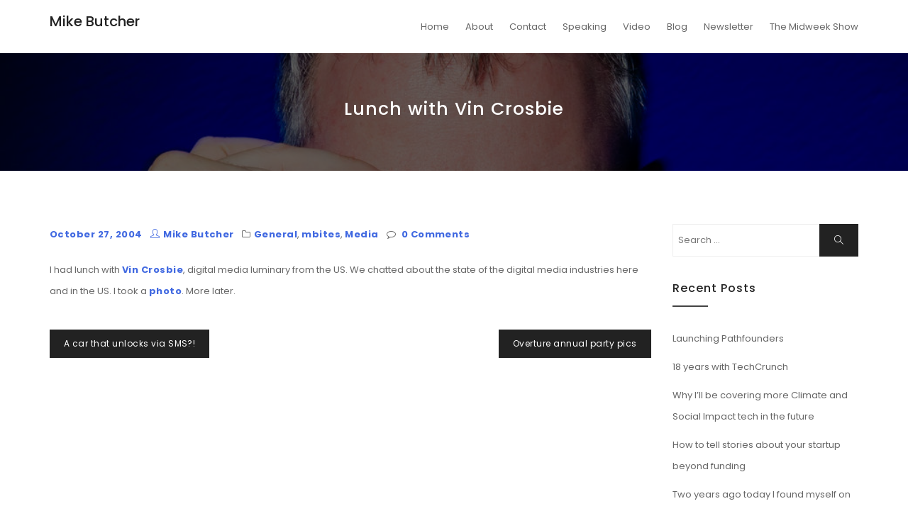

--- FILE ---
content_type: text/html; charset=UTF-8
request_url: https://mikebutcher.me/2004/10/27/lunch_with_vin_crosbie/
body_size: 9491
content:
<!DOCTYPE html>
<html lang="en-GB" class="no-js no-svg">
<head>
    <meta charset="UTF-8">
    <meta name="viewport" content="width=device-width, initial-scale=1">
    <link rel="profile" href="https://gmpg.org/xfn/11">
    <title>Lunch with Vin Crosbie &#8211; Mike Butcher</title>
<meta name='robots' content='max-image-preview:large' />
<link rel='dns-prefetch' href='//fonts.googleapis.com' />
<link rel="alternate" type="application/rss+xml" title="Mike Butcher &raquo; Feed" href="https://mikebutcher.me/feed/" />
<link rel="alternate" type="application/rss+xml" title="Mike Butcher &raquo; Comments Feed" href="https://mikebutcher.me/comments/feed/" />
			<style id="filterable-portfolio-inline-style">
				:root {
					--portfolio-primary: #4cc1be;
					--portfolio-on-primary: #000;
				}
			</style>
			<script type="text/javascript">
/* <![CDATA[ */
window._wpemojiSettings = {"baseUrl":"https:\/\/s.w.org\/images\/core\/emoji\/14.0.0\/72x72\/","ext":".png","svgUrl":"https:\/\/s.w.org\/images\/core\/emoji\/14.0.0\/svg\/","svgExt":".svg","source":{"concatemoji":"https:\/\/mikebutcher.me\/wp-includes\/js\/wp-emoji-release.min.js?ver=6.4.7"}};
/*! This file is auto-generated */
!function(i,n){var o,s,e;function c(e){try{var t={supportTests:e,timestamp:(new Date).valueOf()};sessionStorage.setItem(o,JSON.stringify(t))}catch(e){}}function p(e,t,n){e.clearRect(0,0,e.canvas.width,e.canvas.height),e.fillText(t,0,0);var t=new Uint32Array(e.getImageData(0,0,e.canvas.width,e.canvas.height).data),r=(e.clearRect(0,0,e.canvas.width,e.canvas.height),e.fillText(n,0,0),new Uint32Array(e.getImageData(0,0,e.canvas.width,e.canvas.height).data));return t.every(function(e,t){return e===r[t]})}function u(e,t,n){switch(t){case"flag":return n(e,"\ud83c\udff3\ufe0f\u200d\u26a7\ufe0f","\ud83c\udff3\ufe0f\u200b\u26a7\ufe0f")?!1:!n(e,"\ud83c\uddfa\ud83c\uddf3","\ud83c\uddfa\u200b\ud83c\uddf3")&&!n(e,"\ud83c\udff4\udb40\udc67\udb40\udc62\udb40\udc65\udb40\udc6e\udb40\udc67\udb40\udc7f","\ud83c\udff4\u200b\udb40\udc67\u200b\udb40\udc62\u200b\udb40\udc65\u200b\udb40\udc6e\u200b\udb40\udc67\u200b\udb40\udc7f");case"emoji":return!n(e,"\ud83e\udef1\ud83c\udffb\u200d\ud83e\udef2\ud83c\udfff","\ud83e\udef1\ud83c\udffb\u200b\ud83e\udef2\ud83c\udfff")}return!1}function f(e,t,n){var r="undefined"!=typeof WorkerGlobalScope&&self instanceof WorkerGlobalScope?new OffscreenCanvas(300,150):i.createElement("canvas"),a=r.getContext("2d",{willReadFrequently:!0}),o=(a.textBaseline="top",a.font="600 32px Arial",{});return e.forEach(function(e){o[e]=t(a,e,n)}),o}function t(e){var t=i.createElement("script");t.src=e,t.defer=!0,i.head.appendChild(t)}"undefined"!=typeof Promise&&(o="wpEmojiSettingsSupports",s=["flag","emoji"],n.supports={everything:!0,everythingExceptFlag:!0},e=new Promise(function(e){i.addEventListener("DOMContentLoaded",e,{once:!0})}),new Promise(function(t){var n=function(){try{var e=JSON.parse(sessionStorage.getItem(o));if("object"==typeof e&&"number"==typeof e.timestamp&&(new Date).valueOf()<e.timestamp+604800&&"object"==typeof e.supportTests)return e.supportTests}catch(e){}return null}();if(!n){if("undefined"!=typeof Worker&&"undefined"!=typeof OffscreenCanvas&&"undefined"!=typeof URL&&URL.createObjectURL&&"undefined"!=typeof Blob)try{var e="postMessage("+f.toString()+"("+[JSON.stringify(s),u.toString(),p.toString()].join(",")+"));",r=new Blob([e],{type:"text/javascript"}),a=new Worker(URL.createObjectURL(r),{name:"wpTestEmojiSupports"});return void(a.onmessage=function(e){c(n=e.data),a.terminate(),t(n)})}catch(e){}c(n=f(s,u,p))}t(n)}).then(function(e){for(var t in e)n.supports[t]=e[t],n.supports.everything=n.supports.everything&&n.supports[t],"flag"!==t&&(n.supports.everythingExceptFlag=n.supports.everythingExceptFlag&&n.supports[t]);n.supports.everythingExceptFlag=n.supports.everythingExceptFlag&&!n.supports.flag,n.DOMReady=!1,n.readyCallback=function(){n.DOMReady=!0}}).then(function(){return e}).then(function(){var e;n.supports.everything||(n.readyCallback(),(e=n.source||{}).concatemoji?t(e.concatemoji):e.wpemoji&&e.twemoji&&(t(e.twemoji),t(e.wpemoji)))}))}((window,document),window._wpemojiSettings);
/* ]]> */
</script>
<style id='wp-emoji-styles-inline-css' type='text/css'>

	img.wp-smiley, img.emoji {
		display: inline !important;
		border: none !important;
		box-shadow: none !important;
		height: 1em !important;
		width: 1em !important;
		margin: 0 0.07em !important;
		vertical-align: -0.1em !important;
		background: none !important;
		padding: 0 !important;
	}
</style>
<link rel='stylesheet' id='wp-block-library-css' href='https://mikebutcher.me/wp-includes/css/dist/block-library/style.min.css?ver=6.4.7' type='text/css' media='all' />
<link rel='stylesheet' id='filterable-portfolio-css' href='https://mikebutcher.me/wp-content/plugins/filterable-portfolio/assets/css/frontend.css?ver=1.6.3' type='text/css' media='all' />
<style id='classic-theme-styles-inline-css' type='text/css'>
/*! This file is auto-generated */
.wp-block-button__link{color:#fff;background-color:#32373c;border-radius:9999px;box-shadow:none;text-decoration:none;padding:calc(.667em + 2px) calc(1.333em + 2px);font-size:1.125em}.wp-block-file__button{background:#32373c;color:#fff;text-decoration:none}
</style>
<style id='global-styles-inline-css' type='text/css'>
body{--wp--preset--color--black: #000000;--wp--preset--color--cyan-bluish-gray: #abb8c3;--wp--preset--color--white: #ffffff;--wp--preset--color--pale-pink: #f78da7;--wp--preset--color--vivid-red: #cf2e2e;--wp--preset--color--luminous-vivid-orange: #ff6900;--wp--preset--color--luminous-vivid-amber: #fcb900;--wp--preset--color--light-green-cyan: #7bdcb5;--wp--preset--color--vivid-green-cyan: #00d084;--wp--preset--color--pale-cyan-blue: #8ed1fc;--wp--preset--color--vivid-cyan-blue: #0693e3;--wp--preset--color--vivid-purple: #9b51e0;--wp--preset--gradient--vivid-cyan-blue-to-vivid-purple: linear-gradient(135deg,rgba(6,147,227,1) 0%,rgb(155,81,224) 100%);--wp--preset--gradient--light-green-cyan-to-vivid-green-cyan: linear-gradient(135deg,rgb(122,220,180) 0%,rgb(0,208,130) 100%);--wp--preset--gradient--luminous-vivid-amber-to-luminous-vivid-orange: linear-gradient(135deg,rgba(252,185,0,1) 0%,rgba(255,105,0,1) 100%);--wp--preset--gradient--luminous-vivid-orange-to-vivid-red: linear-gradient(135deg,rgba(255,105,0,1) 0%,rgb(207,46,46) 100%);--wp--preset--gradient--very-light-gray-to-cyan-bluish-gray: linear-gradient(135deg,rgb(238,238,238) 0%,rgb(169,184,195) 100%);--wp--preset--gradient--cool-to-warm-spectrum: linear-gradient(135deg,rgb(74,234,220) 0%,rgb(151,120,209) 20%,rgb(207,42,186) 40%,rgb(238,44,130) 60%,rgb(251,105,98) 80%,rgb(254,248,76) 100%);--wp--preset--gradient--blush-light-purple: linear-gradient(135deg,rgb(255,206,236) 0%,rgb(152,150,240) 100%);--wp--preset--gradient--blush-bordeaux: linear-gradient(135deg,rgb(254,205,165) 0%,rgb(254,45,45) 50%,rgb(107,0,62) 100%);--wp--preset--gradient--luminous-dusk: linear-gradient(135deg,rgb(255,203,112) 0%,rgb(199,81,192) 50%,rgb(65,88,208) 100%);--wp--preset--gradient--pale-ocean: linear-gradient(135deg,rgb(255,245,203) 0%,rgb(182,227,212) 50%,rgb(51,167,181) 100%);--wp--preset--gradient--electric-grass: linear-gradient(135deg,rgb(202,248,128) 0%,rgb(113,206,126) 100%);--wp--preset--gradient--midnight: linear-gradient(135deg,rgb(2,3,129) 0%,rgb(40,116,252) 100%);--wp--preset--font-size--small: 13px;--wp--preset--font-size--medium: 20px;--wp--preset--font-size--large: 36px;--wp--preset--font-size--x-large: 42px;--wp--preset--spacing--20: 0.44rem;--wp--preset--spacing--30: 0.67rem;--wp--preset--spacing--40: 1rem;--wp--preset--spacing--50: 1.5rem;--wp--preset--spacing--60: 2.25rem;--wp--preset--spacing--70: 3.38rem;--wp--preset--spacing--80: 5.06rem;--wp--preset--shadow--natural: 6px 6px 9px rgba(0, 0, 0, 0.2);--wp--preset--shadow--deep: 12px 12px 50px rgba(0, 0, 0, 0.4);--wp--preset--shadow--sharp: 6px 6px 0px rgba(0, 0, 0, 0.2);--wp--preset--shadow--outlined: 6px 6px 0px -3px rgba(255, 255, 255, 1), 6px 6px rgba(0, 0, 0, 1);--wp--preset--shadow--crisp: 6px 6px 0px rgba(0, 0, 0, 1);}:where(.is-layout-flex){gap: 0.5em;}:where(.is-layout-grid){gap: 0.5em;}body .is-layout-flow > .alignleft{float: left;margin-inline-start: 0;margin-inline-end: 2em;}body .is-layout-flow > .alignright{float: right;margin-inline-start: 2em;margin-inline-end: 0;}body .is-layout-flow > .aligncenter{margin-left: auto !important;margin-right: auto !important;}body .is-layout-constrained > .alignleft{float: left;margin-inline-start: 0;margin-inline-end: 2em;}body .is-layout-constrained > .alignright{float: right;margin-inline-start: 2em;margin-inline-end: 0;}body .is-layout-constrained > .aligncenter{margin-left: auto !important;margin-right: auto !important;}body .is-layout-constrained > :where(:not(.alignleft):not(.alignright):not(.alignfull)){max-width: var(--wp--style--global--content-size);margin-left: auto !important;margin-right: auto !important;}body .is-layout-constrained > .alignwide{max-width: var(--wp--style--global--wide-size);}body .is-layout-flex{display: flex;}body .is-layout-flex{flex-wrap: wrap;align-items: center;}body .is-layout-flex > *{margin: 0;}body .is-layout-grid{display: grid;}body .is-layout-grid > *{margin: 0;}:where(.wp-block-columns.is-layout-flex){gap: 2em;}:where(.wp-block-columns.is-layout-grid){gap: 2em;}:where(.wp-block-post-template.is-layout-flex){gap: 1.25em;}:where(.wp-block-post-template.is-layout-grid){gap: 1.25em;}.has-black-color{color: var(--wp--preset--color--black) !important;}.has-cyan-bluish-gray-color{color: var(--wp--preset--color--cyan-bluish-gray) !important;}.has-white-color{color: var(--wp--preset--color--white) !important;}.has-pale-pink-color{color: var(--wp--preset--color--pale-pink) !important;}.has-vivid-red-color{color: var(--wp--preset--color--vivid-red) !important;}.has-luminous-vivid-orange-color{color: var(--wp--preset--color--luminous-vivid-orange) !important;}.has-luminous-vivid-amber-color{color: var(--wp--preset--color--luminous-vivid-amber) !important;}.has-light-green-cyan-color{color: var(--wp--preset--color--light-green-cyan) !important;}.has-vivid-green-cyan-color{color: var(--wp--preset--color--vivid-green-cyan) !important;}.has-pale-cyan-blue-color{color: var(--wp--preset--color--pale-cyan-blue) !important;}.has-vivid-cyan-blue-color{color: var(--wp--preset--color--vivid-cyan-blue) !important;}.has-vivid-purple-color{color: var(--wp--preset--color--vivid-purple) !important;}.has-black-background-color{background-color: var(--wp--preset--color--black) !important;}.has-cyan-bluish-gray-background-color{background-color: var(--wp--preset--color--cyan-bluish-gray) !important;}.has-white-background-color{background-color: var(--wp--preset--color--white) !important;}.has-pale-pink-background-color{background-color: var(--wp--preset--color--pale-pink) !important;}.has-vivid-red-background-color{background-color: var(--wp--preset--color--vivid-red) !important;}.has-luminous-vivid-orange-background-color{background-color: var(--wp--preset--color--luminous-vivid-orange) !important;}.has-luminous-vivid-amber-background-color{background-color: var(--wp--preset--color--luminous-vivid-amber) !important;}.has-light-green-cyan-background-color{background-color: var(--wp--preset--color--light-green-cyan) !important;}.has-vivid-green-cyan-background-color{background-color: var(--wp--preset--color--vivid-green-cyan) !important;}.has-pale-cyan-blue-background-color{background-color: var(--wp--preset--color--pale-cyan-blue) !important;}.has-vivid-cyan-blue-background-color{background-color: var(--wp--preset--color--vivid-cyan-blue) !important;}.has-vivid-purple-background-color{background-color: var(--wp--preset--color--vivid-purple) !important;}.has-black-border-color{border-color: var(--wp--preset--color--black) !important;}.has-cyan-bluish-gray-border-color{border-color: var(--wp--preset--color--cyan-bluish-gray) !important;}.has-white-border-color{border-color: var(--wp--preset--color--white) !important;}.has-pale-pink-border-color{border-color: var(--wp--preset--color--pale-pink) !important;}.has-vivid-red-border-color{border-color: var(--wp--preset--color--vivid-red) !important;}.has-luminous-vivid-orange-border-color{border-color: var(--wp--preset--color--luminous-vivid-orange) !important;}.has-luminous-vivid-amber-border-color{border-color: var(--wp--preset--color--luminous-vivid-amber) !important;}.has-light-green-cyan-border-color{border-color: var(--wp--preset--color--light-green-cyan) !important;}.has-vivid-green-cyan-border-color{border-color: var(--wp--preset--color--vivid-green-cyan) !important;}.has-pale-cyan-blue-border-color{border-color: var(--wp--preset--color--pale-cyan-blue) !important;}.has-vivid-cyan-blue-border-color{border-color: var(--wp--preset--color--vivid-cyan-blue) !important;}.has-vivid-purple-border-color{border-color: var(--wp--preset--color--vivid-purple) !important;}.has-vivid-cyan-blue-to-vivid-purple-gradient-background{background: var(--wp--preset--gradient--vivid-cyan-blue-to-vivid-purple) !important;}.has-light-green-cyan-to-vivid-green-cyan-gradient-background{background: var(--wp--preset--gradient--light-green-cyan-to-vivid-green-cyan) !important;}.has-luminous-vivid-amber-to-luminous-vivid-orange-gradient-background{background: var(--wp--preset--gradient--luminous-vivid-amber-to-luminous-vivid-orange) !important;}.has-luminous-vivid-orange-to-vivid-red-gradient-background{background: var(--wp--preset--gradient--luminous-vivid-orange-to-vivid-red) !important;}.has-very-light-gray-to-cyan-bluish-gray-gradient-background{background: var(--wp--preset--gradient--very-light-gray-to-cyan-bluish-gray) !important;}.has-cool-to-warm-spectrum-gradient-background{background: var(--wp--preset--gradient--cool-to-warm-spectrum) !important;}.has-blush-light-purple-gradient-background{background: var(--wp--preset--gradient--blush-light-purple) !important;}.has-blush-bordeaux-gradient-background{background: var(--wp--preset--gradient--blush-bordeaux) !important;}.has-luminous-dusk-gradient-background{background: var(--wp--preset--gradient--luminous-dusk) !important;}.has-pale-ocean-gradient-background{background: var(--wp--preset--gradient--pale-ocean) !important;}.has-electric-grass-gradient-background{background: var(--wp--preset--gradient--electric-grass) !important;}.has-midnight-gradient-background{background: var(--wp--preset--gradient--midnight) !important;}.has-small-font-size{font-size: var(--wp--preset--font-size--small) !important;}.has-medium-font-size{font-size: var(--wp--preset--font-size--medium) !important;}.has-large-font-size{font-size: var(--wp--preset--font-size--large) !important;}.has-x-large-font-size{font-size: var(--wp--preset--font-size--x-large) !important;}
.wp-block-navigation a:where(:not(.wp-element-button)){color: inherit;}
:where(.wp-block-post-template.is-layout-flex){gap: 1.25em;}:where(.wp-block-post-template.is-layout-grid){gap: 1.25em;}
:where(.wp-block-columns.is-layout-flex){gap: 2em;}:where(.wp-block-columns.is-layout-grid){gap: 2em;}
.wp-block-pullquote{font-size: 1.5em;line-height: 1.6;}
</style>
<link rel='stylesheet' id='contact-form-7-css' href='https://mikebutcher.me/wp-content/plugins/contact-form-7/includes/css/styles.css?ver=5.8.3' type='text/css' media='all' />
<link rel='stylesheet' id='minimal-portfolio-google-fonts-css' href='//fonts.googleapis.com/css?family=Poppins%3A300%2C400%2C500%2C600%2C700%2C800%2C900%7CRoboto%3A300%2C400%2C500%2C700%2C900&#038;subset=latin%2Clatin-ext' type='text/css' media='all' />
<link rel='stylesheet' id='bootstrap-css' href='https://mikebutcher.me/wp-content/themes/minimal-portfolio/assets/css/bootstrap.css?ver=6.4.7' type='text/css' media='all' />
<link rel='stylesheet' id='fontawesome-css' href='https://mikebutcher.me/wp-content/themes/minimal-portfolio/assets/css/font-awesome.css?ver=6.4.7' type='text/css' media='all' />
<link rel='stylesheet' id='simple-line-icons-css' href='https://mikebutcher.me/wp-content/themes/minimal-portfolio/assets/css/simple-line-icons.css?ver=6.4.7' type='text/css' media='all' />
<link rel='stylesheet' id='owlcarousel-css' href='https://mikebutcher.me/wp-content/themes/minimal-portfolio/assets/css/owl-carousel.css?ver=6.4.7' type='text/css' media='all' />
<link rel='stylesheet' id='minimal-portfolio-style-css' href='https://mikebutcher.me/wp-content/themes/minimal-portfolio/style.css?ver=1.0' type='text/css' media='all' />
<script type="text/javascript" src="https://mikebutcher.me/wp-includes/js/jquery/jquery.min.js?ver=3.7.1" id="jquery-core-js"></script>
<script type="text/javascript" src="https://mikebutcher.me/wp-includes/js/jquery/jquery-migrate.min.js?ver=3.4.1" id="jquery-migrate-js"></script>
<link rel="https://api.w.org/" href="https://mikebutcher.me/wp-json/" /><link rel="alternate" type="application/json" href="https://mikebutcher.me/wp-json/wp/v2/posts/416" /><link rel="EditURI" type="application/rsd+xml" title="RSD" href="https://mikebutcher.me/xmlrpc.php?rsd" />
<meta name="generator" content="WordPress 6.4.7" />
<link rel="canonical" href="https://mikebutcher.me/2004/10/27/lunch_with_vin_crosbie/" />
<link rel='shortlink' href='https://mikebutcher.me/?p=416' />
<link rel="alternate" type="application/json+oembed" href="https://mikebutcher.me/wp-json/oembed/1.0/embed?url=https%3A%2F%2Fmikebutcher.me%2F2004%2F10%2F27%2Flunch_with_vin_crosbie%2F" />
<link rel="alternate" type="text/xml+oembed" href="https://mikebutcher.me/wp-json/oembed/1.0/embed?url=https%3A%2F%2Fmikebutcher.me%2F2004%2F10%2F27%2Flunch_with_vin_crosbie%2F&#038;format=xml" />
<style type="text/css">.recentcomments a{display:inline !important;padding:0 !important;margin:0 !important;}</style>		<style type="text/css" id="wp-custom-css">
			main a {font-weight:bold;letter-spacing:0.03rem !important;}
main a:link, a:visited {color:royalblue;}
main a:hover {color:cornflowerblue;}
main a:active {color:blue;}


h1, h2, h3, h4, h5, h6 {text-transform: none;}		</style>
		</head>

<body data-rsssl=1 class="post-template-default single single-post postid-416 single-format-standard">
<div id="page" class="site">
 
	<header id="masthead" class="site-header">
		<div class="header-menu ">
			<div class="container">
				<div class="row">
					<div class="col-md-12">
						<ul class="site-branding navbar-items nav pull-left">
	<li class="nav-item">
				<div class="branding-inner-wrap">
			<a href="https://mikebutcher.me/" rel="home" class="site-title">Mike Butcher</a>
			<p class="site-description"></p>
		</div>
	</li>
</ul><!-- .site-branding -->
													<ul class="navbar-items nav pull-right navigation-section">
								<div class="mobile-menu-wrapper">
									<span class="mobile-menu-icon"><i class="icon-menu"></i></span>
								</div>
								<li id="site-navigation" class="main-navigation nav-item" role="navigation">
									<div class="menu-menu-container"><ul id="primary-menu" class="main-menu nav"><li id="menu-item-1230" class="menu-item menu-item-type-custom menu-item-object-custom menu-item-home menu-item-1230"><a href="https://mikebutcher.me/">Home</a></li>
<li id="menu-item-1240" class="menu-item menu-item-type-custom menu-item-object-custom menu-item-1240"><a href="https://mikebutcher.me/about-2">About</a></li>
<li id="menu-item-1231" class="menu-item menu-item-type-post_type menu-item-object-page menu-item-1231"><a href="https://mikebutcher.me/contact/">Contact</a></li>
<li id="menu-item-1250" class="menu-item menu-item-type-custom menu-item-object-custom menu-item-1250"><a href="https://mikebutcher.me/speaking">Speaking</a></li>
<li id="menu-item-1263" class="menu-item menu-item-type-custom menu-item-object-custom menu-item-1263"><a href="https://mikebutcher.me/video/">Video</a></li>
<li id="menu-item-1244" class="menu-item menu-item-type-post_type menu-item-object-page current_page_parent menu-item-1244"><a href="https://mikebutcher.me/blog/">Blog</a></li>
<li id="menu-item-1258" class="menu-item menu-item-type-custom menu-item-object-custom menu-item-1258"><a href="https://mikebutcher.me/newsletter">Newsletter</a></li>
<li id="menu-item-1386" class="menu-item menu-item-type-post_type menu-item-object-page menu-item-1386"><a href="https://mikebutcher.me/midweek/">The Midweek Show</a></li>
</ul></div>								</li>
							</ul><!-- .navigation-section -->
											</div>
				</div>
			</div>
		</div>
	</header><!-- #masthead -->
								<section class="page-header jumbotron bg-image"   style="background-image:url('https://mikebutcher.me/wp-content/uploads/2019/04/cropped-Mike-Butcher-1.jpg');" >
				<span class="bg-overlay"></span>					<div class="container">
						<div class="row">
							<div class="col-md-12">
								<div class="title-wrap">
																				<h2 class="page-title">Lunch with Vin Crosbie</h2>
				
																		</div>
							</div>
						</div>
					</div>
				</section>
			<div id="content" class="site-content">
	<div class="container">
		<div class="row">
			<div class="col-lg-9">
				<div id="primary" class="content-area">
					<main id="main" class="site-main">
				
						<article id="post-416" class="post-416 post type-post status-publish format-standard hentry category-general category-mbites category-media">
	<div class="post-inner-wrapper">
		
				<ul class="post-meta">
						<li class="post-date list-inline-item">
				<a href="https://mikebutcher.me/2004/10/27/" class="post-date">October 27, 2004</a>			</li>
			<li class="post-author list-inline-item">
				<a href="https://mikebutcher.me/author/mike-butcher/"><div class="avatar-wrap"><i class="icon-user"></i></div><span class="author-name">Mike Butcher</span></a>			</li>
			<li class="post-categories list-inline-item">
				<i class="fa fa-folder-o" aria-hidden="true"></i><a href="https://mikebutcher.me/category/general/">General</a>, <a href="https://mikebutcher.me/category/mbites/">mbites</a>, <a href="https://mikebutcher.me/category/media/">Media</a>			</li>
			
			<li class="post-comment list-inline-item">
				<i class="fa fa-comment-o" aria-hidden="true"></i>
				<a href='https://mikebutcher.me/2004/10/27/lunch_with_vin_crosbie/#respond'>0 Comments</a>			</li>
		</ul>
		
		<div class="entry-content">
			<p>I had lunch with <a href="http://www.digitaldeliverance.com/MT/">Vin Crosbie</a>, digital media luminary from the US. We chatted about the state of the digital media industries here and in the US. I took a <a href="http://www.flickr.com/photos/45173313@N00/1090128/">photo</a>. More later.</p>
					</div><!-- .entry-content -->
		
	</div>
</article>

	<nav class="navigation post-navigation" aria-label="Posts">
		<h2 class="screen-reader-text">Post navigation</h2>
		<div class="nav-links"><div class="nav-previous"><a href="https://mikebutcher.me/2004/10/27/a_car_that_unlocks_via_sms/" rel="prev">A car that unlocks via SMS?!</a></div><div class="nav-next"><a href="https://mikebutcher.me/2004/10/29/overture_annual_party_pics/" rel="next">Overture annual party pics</a></div></div>
	</nav>				
					</main><!-- #main -->
				</div><!-- #primary -->
			</div>
			<div class="col-lg-3">
				
<aside id="secondary" class="sidebar-widget widget-area">
	<section id="search-2" class="widget widget_search">

<form role="search" method="get" class="search-form" action="https://mikebutcher.me/">
	<label for="search-form-697ccf3d49a6b">
		<span class="screen-reader-text">Search for:</span>
        <input type="search" id="search-form-697ccf3d49a6b" class="search-field" placeholder="Search &hellip;" value="" name="s" />
	</label>
	<button type="submit" class="search-submit">
    	<span class="screen-reader-text">
			Search        </span>
        <i class="icon-magnifier"></i>
    </button>
</form>
</section>
		<section id="recent-posts-2" class="widget widget_recent_entries">
		<h2 class="widget-title">Recent Posts</h2>
		<ul>
											<li>
					<a href="https://mikebutcher.me/2025/10/10/launching-pathfounders/">Launching Pathfounders</a>
									</li>
											<li>
					<a href="https://mikebutcher.me/2025/06/02/18-years-with-techcrunch/">18 years with TechCrunch</a>
									</li>
											<li>
					<a href="https://mikebutcher.me/2021/09/28/why-ill-be-covering-more-climate-and-social-impact-tech-in-the-future/">Why I&#8217;ll be covering more Climate and Social Impact tech in the future</a>
									</li>
											<li>
					<a href="https://mikebutcher.me/2020/07/30/how-to-tell-stories-about-your-startup-beyond-funding/">How to tell stories about your startup beyond funding</a>
									</li>
											<li>
					<a href="https://mikebutcher.me/2016/02/20/two-years-ago-today-i-found-myself-on-newsnight-talking-about-whatsapp/">Two years ago today I found myself on Newsnight talking about WhatsApp</a>
									</li>
					</ul>

		</section><section id="recent-comments-2" class="widget widget_recent_comments"><h2 class="widget-title">Recent Comments</h2><ul id="recentcomments"></ul></section><section id="archives-2" class="widget widget_archive"><h2 class="widget-title">Archives</h2>		<label class="screen-reader-text" for="archives-dropdown-2">Archives</label>
		<select id="archives-dropdown-2" name="archive-dropdown">
			
			<option value="">Select Month</option>
				<option value='https://mikebutcher.me/2025/10/'> October 2025 &nbsp;(1)</option>
	<option value='https://mikebutcher.me/2025/06/'> June 2025 &nbsp;(1)</option>
	<option value='https://mikebutcher.me/2021/09/'> September 2021 &nbsp;(1)</option>
	<option value='https://mikebutcher.me/2020/07/'> July 2020 &nbsp;(1)</option>
	<option value='https://mikebutcher.me/2016/02/'> February 2016 &nbsp;(1)</option>
	<option value='https://mikebutcher.me/2015/07/'> July 2015 &nbsp;(1)</option>
	<option value='https://mikebutcher.me/2012/08/'> August 2012 &nbsp;(1)</option>
	<option value='https://mikebutcher.me/2012/02/'> February 2012 &nbsp;(1)</option>
	<option value='https://mikebutcher.me/2011/10/'> October 2011 &nbsp;(1)</option>
	<option value='https://mikebutcher.me/2011/08/'> August 2011 &nbsp;(1)</option>
	<option value='https://mikebutcher.me/2011/07/'> July 2011 &nbsp;(1)</option>
	<option value='https://mikebutcher.me/2011/06/'> June 2011 &nbsp;(1)</option>
	<option value='https://mikebutcher.me/2010/09/'> September 2010 &nbsp;(1)</option>
	<option value='https://mikebutcher.me/2009/12/'> December 2009 &nbsp;(1)</option>
	<option value='https://mikebutcher.me/2009/11/'> November 2009 &nbsp;(1)</option>
	<option value='https://mikebutcher.me/2009/08/'> August 2009 &nbsp;(2)</option>
	<option value='https://mikebutcher.me/2009/05/'> May 2009 &nbsp;(1)</option>
	<option value='https://mikebutcher.me/2009/03/'> March 2009 &nbsp;(2)</option>
	<option value='https://mikebutcher.me/2009/01/'> January 2009 &nbsp;(1)</option>
	<option value='https://mikebutcher.me/2008/10/'> October 2008 &nbsp;(1)</option>
	<option value='https://mikebutcher.me/2008/09/'> September 2008 &nbsp;(1)</option>
	<option value='https://mikebutcher.me/2008/08/'> August 2008 &nbsp;(1)</option>
	<option value='https://mikebutcher.me/2008/07/'> July 2008 &nbsp;(1)</option>
	<option value='https://mikebutcher.me/2008/04/'> April 2008 &nbsp;(1)</option>
	<option value='https://mikebutcher.me/2008/02/'> February 2008 &nbsp;(1)</option>
	<option value='https://mikebutcher.me/2008/01/'> January 2008 &nbsp;(5)</option>
	<option value='https://mikebutcher.me/2007/11/'> November 2007 &nbsp;(1)</option>
	<option value='https://mikebutcher.me/2007/10/'> October 2007 &nbsp;(2)</option>
	<option value='https://mikebutcher.me/2007/09/'> September 2007 &nbsp;(6)</option>
	<option value='https://mikebutcher.me/2007/08/'> August 2007 &nbsp;(28)</option>
	<option value='https://mikebutcher.me/2007/07/'> July 2007 &nbsp;(22)</option>
	<option value='https://mikebutcher.me/2007/06/'> June 2007 &nbsp;(31)</option>
	<option value='https://mikebutcher.me/2007/05/'> May 2007 &nbsp;(58)</option>
	<option value='https://mikebutcher.me/2007/04/'> April 2007 &nbsp;(12)</option>
	<option value='https://mikebutcher.me/2007/03/'> March 2007 &nbsp;(8)</option>
	<option value='https://mikebutcher.me/2007/02/'> February 2007 &nbsp;(7)</option>
	<option value='https://mikebutcher.me/2007/01/'> January 2007 &nbsp;(19)</option>
	<option value='https://mikebutcher.me/2006/12/'> December 2006 &nbsp;(8)</option>
	<option value='https://mikebutcher.me/2006/11/'> November 2006 &nbsp;(2)</option>
	<option value='https://mikebutcher.me/2006/10/'> October 2006 &nbsp;(1)</option>
	<option value='https://mikebutcher.me/2006/09/'> September 2006 &nbsp;(9)</option>
	<option value='https://mikebutcher.me/2006/08/'> August 2006 &nbsp;(12)</option>
	<option value='https://mikebutcher.me/2006/07/'> July 2006 &nbsp;(13)</option>
	<option value='https://mikebutcher.me/2006/06/'> June 2006 &nbsp;(10)</option>
	<option value='https://mikebutcher.me/2006/05/'> May 2006 &nbsp;(10)</option>
	<option value='https://mikebutcher.me/2006/04/'> April 2006 &nbsp;(10)</option>
	<option value='https://mikebutcher.me/2006/03/'> March 2006 &nbsp;(19)</option>
	<option value='https://mikebutcher.me/2006/02/'> February 2006 &nbsp;(20)</option>
	<option value='https://mikebutcher.me/2006/01/'> January 2006 &nbsp;(13)</option>
	<option value='https://mikebutcher.me/2005/12/'> December 2005 &nbsp;(6)</option>
	<option value='https://mikebutcher.me/2005/11/'> November 2005 &nbsp;(38)</option>
	<option value='https://mikebutcher.me/2005/10/'> October 2005 &nbsp;(52)</option>
	<option value='https://mikebutcher.me/2005/09/'> September 2005 &nbsp;(30)</option>
	<option value='https://mikebutcher.me/2005/08/'> August 2005 &nbsp;(1)</option>
	<option value='https://mikebutcher.me/2005/07/'> July 2005 &nbsp;(8)</option>
	<option value='https://mikebutcher.me/2005/06/'> June 2005 &nbsp;(5)</option>
	<option value='https://mikebutcher.me/2005/05/'> May 2005 &nbsp;(6)</option>
	<option value='https://mikebutcher.me/2005/04/'> April 2005 &nbsp;(6)</option>
	<option value='https://mikebutcher.me/2005/03/'> March 2005 &nbsp;(7)</option>
	<option value='https://mikebutcher.me/2005/02/'> February 2005 &nbsp;(1)</option>
	<option value='https://mikebutcher.me/2005/01/'> January 2005 &nbsp;(6)</option>
	<option value='https://mikebutcher.me/2004/12/'> December 2004 &nbsp;(8)</option>
	<option value='https://mikebutcher.me/2004/11/'> November 2004 &nbsp;(18)</option>
	<option value='https://mikebutcher.me/2004/10/'> October 2004 &nbsp;(22)</option>
	<option value='https://mikebutcher.me/2004/09/'> September 2004 &nbsp;(2)</option>
	<option value='https://mikebutcher.me/2004/07/'> July 2004 &nbsp;(5)</option>
	<option value='https://mikebutcher.me/2004/06/'> June 2004 &nbsp;(4)</option>
	<option value='https://mikebutcher.me/2004/05/'> May 2004 &nbsp;(20)</option>
	<option value='https://mikebutcher.me/2004/04/'> April 2004 &nbsp;(23)</option>
	<option value='https://mikebutcher.me/2004/03/'> March 2004 &nbsp;(14)</option>
	<option value='https://mikebutcher.me/2004/02/'> February 2004 &nbsp;(4)</option>
	<option value='https://mikebutcher.me/2004/01/'> January 2004 &nbsp;(5)</option>
	<option value='https://mikebutcher.me/2003/12/'> December 2003 &nbsp;(3)</option>
	<option value='https://mikebutcher.me/2003/11/'> November 2003 &nbsp;(5)</option>
	<option value='https://mikebutcher.me/2003/10/'> October 2003 &nbsp;(5)</option>
	<option value='https://mikebutcher.me/2003/09/'> September 2003 &nbsp;(3)</option>
	<option value='https://mikebutcher.me/2003/08/'> August 2003 &nbsp;(9)</option>
	<option value='https://mikebutcher.me/2003/07/'> July 2003 &nbsp;(7)</option>
	<option value='https://mikebutcher.me/2003/06/'> June 2003 &nbsp;(15)</option>
	<option value='https://mikebutcher.me/2003/05/'> May 2003 &nbsp;(16)</option>
	<option value='https://mikebutcher.me/2003/04/'> April 2003 &nbsp;(25)</option>
	<option value='https://mikebutcher.me/2003/03/'> March 2003 &nbsp;(34)</option>
	<option value='https://mikebutcher.me/2003/02/'> February 2003 &nbsp;(41)</option>
	<option value='https://mikebutcher.me/2003/01/'> January 2003 &nbsp;(73)</option>
	<option value='https://mikebutcher.me/2002/12/'> December 2002 &nbsp;(24)</option>
	<option value='https://mikebutcher.me/2002/11/'> November 2002 &nbsp;(38)</option>
	<option value='https://mikebutcher.me/2002/10/'> October 2002 &nbsp;(6)</option>
	<option value='https://mikebutcher.me/2002/09/'> September 2002 &nbsp;(3)</option>
	<option value='https://mikebutcher.me/2002/07/'> July 2002 &nbsp;(2)</option>
	<option value='https://mikebutcher.me/2002/05/'> May 2002 &nbsp;(2)</option>
	<option value='https://mikebutcher.me/2002/03/'> March 2002 &nbsp;(1)</option>
	<option value='https://mikebutcher.me/2002/01/'> January 2002 &nbsp;(1)</option>

		</select>

			<script type="text/javascript">
/* <![CDATA[ */

(function() {
	var dropdown = document.getElementById( "archives-dropdown-2" );
	function onSelectChange() {
		if ( dropdown.options[ dropdown.selectedIndex ].value !== '' ) {
			document.location.href = this.options[ this.selectedIndex ].value;
		}
	}
	dropdown.onchange = onSelectChange;
})();

/* ]]> */
</script>
</section><section id="categories-2" class="widget widget_categories"><h2 class="widget-title">Categories</h2><form action="https://mikebutcher.me" method="get"><label class="screen-reader-text" for="cat">Categories</label><select  name='cat' id='cat' class='postform'>
	<option value='-1'>Select Category</option>
	<option class="level-0" value="2">02&nbsp;&nbsp;(1)</option>
	<option class="level-0" value="3">3G&nbsp;&nbsp;(7)</option>
	<option class="level-0" value="4">Account moves&nbsp;&nbsp;(1)</option>
	<option class="level-0" value="5">Ad Buying &amp; planning&nbsp;&nbsp;(1)</option>
	<option class="level-0" value="6">Ad pricing&nbsp;&nbsp;(1)</option>
	<option class="level-0" value="7">Ad selling&nbsp;&nbsp;(1)</option>
	<option class="level-0" value="8">Ad targeting&nbsp;&nbsp;(2)</option>
	<option class="level-0" value="9">Ad technologies&nbsp;&nbsp;(2)</option>
	<option class="level-0" value="10">Ad v&nbsp;&nbsp;(1)</option>
	<option class="level-0" value="11">Adult&nbsp;&nbsp;(2)</option>
	<option class="level-0" value="12">Advertising&nbsp;&nbsp;(21)</option>
	<option class="level-0" value="13">Agencies&nbsp;&nbsp;(3)</option>
	<option class="level-0" value="15">Analysis&nbsp;&nbsp;(3)</option>
	<option class="level-0" value="16">Apple&nbsp;&nbsp;(3)</option>
	<option class="level-0" value="17">Applications&nbsp;&nbsp;(6)</option>
	<option class="level-0" value="18">ARTISTdirect&nbsp;&nbsp;(1)</option>
	<option class="level-0" value="19">Awards&nbsp;&nbsp;(3)</option>
	<option class="level-0" value="20">Bebo&nbsp;&nbsp;(1)</option>
	<option class="level-0" value="21">BitTorrent&nbsp;&nbsp;(1)</option>
	<option class="level-0" value="22">Blogging&nbsp;&nbsp;(2)</option>
	<option class="level-0" value="23">Blogs&nbsp;&nbsp;(53)</option>
	<option class="level-0" value="24">Books&nbsp;&nbsp;(1)</option>
	<option class="level-0" value="25">Broadband&nbsp;&nbsp;(4)</option>
	<option class="level-0" value="27">Business&nbsp;&nbsp;(2)</option>
	<option class="level-0" value="28">Chinwag&nbsp;&nbsp;(1)</option>
	<option class="level-0" value="29">Classified Ads&nbsp;&nbsp;(1)</option>
	<option class="level-0" value="30">Collaboration&nbsp;&nbsp;(1)</option>
	<option class="level-0" value="31">Communities&nbsp;&nbsp;(18)</option>
	<option class="level-0" value="32">Companies&nbsp;&nbsp;(7)</option>
	<option class="level-1" value="109">&nbsp;&nbsp;&nbsp;MTV&nbsp;&nbsp;(1)</option>
	<option class="level-0" value="33">Conferences&nbsp;&nbsp;(3)</option>
	<option class="level-0" value="34">Convergence&nbsp;&nbsp;(2)</option>
	<option class="level-0" value="35">Creative&nbsp;&nbsp;(2)</option>
	<option class="level-0" value="36">Dating&nbsp;&nbsp;(1)</option>
	<option class="level-0" value="38">Downloads&nbsp;&nbsp;(51)</option>
	<option class="level-1" value="67">&nbsp;&nbsp;&nbsp;iTunes&nbsp;&nbsp;(17)</option>
	<option class="level-1" value="73">&nbsp;&nbsp;&nbsp;Legal downloads&nbsp;&nbsp;(6)</option>
	<option class="level-0" value="39">DRM&nbsp;&nbsp;(9)</option>
	<option class="level-0" value="40">DVD&nbsp;&nbsp;(1)</option>
	<option class="level-0" value="41">E-commerce&nbsp;&nbsp;(2)</option>
	<option class="level-0" value="42">E-mail&nbsp;&nbsp;(1)</option>
	<option class="level-0" value="43">Earnings&nbsp;&nbsp;(1)</option>
	<option class="level-0" value="45">Entertainment&nbsp;&nbsp;(4)</option>
	<option class="level-0" value="47">Europe&nbsp;&nbsp;(3)</option>
	<option class="level-0" value="48">Events&nbsp;&nbsp;(18)</option>
	<option class="level-0" value="49">Facebook&nbsp;&nbsp;(2)</option>
	<option class="level-0" value="51">Finance&nbsp;&nbsp;(1)</option>
	<option class="level-0" value="52">Foundem&nbsp;&nbsp;(1)</option>
	<option class="level-0" value="53">Funding&nbsp;&nbsp;(6)</option>
	<option class="level-0" value="54">Gaming&nbsp;&nbsp;(1)</option>
	<option class="level-0" value="55">General&nbsp;&nbsp;(481)</option>
	<option class="level-0" value="56">Google&nbsp;&nbsp;(1)</option>
	<option class="level-0" value="58">Handsets&nbsp;&nbsp;(21)</option>
	<option class="level-0" value="59">Hardware&nbsp;&nbsp;(1)</option>
	<option class="level-0" value="61">In the City 2005&nbsp;&nbsp;(22)</option>
	<option class="level-0" value="62">IndieStore&nbsp;&nbsp;(1)</option>
	<option class="level-0" value="63">Interview&nbsp;&nbsp;(1)</option>
	<option class="level-0" value="64">Interviews&nbsp;&nbsp;(2)</option>
	<option class="level-0" value="65">iPhone&nbsp;&nbsp;(1)</option>
	<option class="level-0" value="66">IPTV&nbsp;&nbsp;(6)</option>
	<option class="level-0" value="68">Jaman&nbsp;&nbsp;(1)</option>
	<option class="level-0" value="69">Jobs&nbsp;&nbsp;(6)</option>
	<option class="level-0" value="70">Last.FM&nbsp;&nbsp;(1)</option>
	<option class="level-0" value="71">Law&nbsp;&nbsp;(1)</option>
	<option class="level-0" value="72">Legal&nbsp;&nbsp;(2)</option>
	<option class="level-0" value="77">M-commerce&nbsp;&nbsp;(1)</option>
	<option class="level-0" value="76">M&amp;A&nbsp;&nbsp;(2)</option>
	<option class="level-0" value="78">Magazines&nbsp;&nbsp;(5)</option>
	<option class="level-0" value="80">Marketing&nbsp;&nbsp;(8)</option>
	<option class="level-0" value="81">Mashups&nbsp;&nbsp;(2)</option>
	<option class="level-0" value="82">Match&nbsp;&nbsp;(1)</option>
	<option class="level-0" value="83">mbites&nbsp;&nbsp;(676)</option>
	<option class="level-0" value="84">mbites podcasts&nbsp;&nbsp;(8)</option>
	<option class="level-0" value="85">Media&nbsp;&nbsp;(108)</option>
	<option class="level-0" value="86">Media Buying&nbsp;&nbsp;(3)</option>
	<option class="level-0" value="87">Media Hardware&nbsp;&nbsp;(1)</option>
	<option class="level-0" value="88">MediaBites&nbsp;&nbsp;(58)</option>
	<option class="level-0" value="90">Metrics&nbsp;&nbsp;(4)</option>
	<option class="level-0" value="92">Micropayments&nbsp;&nbsp;(2)</option>
	<option class="level-0" value="93">Microsoft&nbsp;&nbsp;(2)</option>
	<option class="level-0" value="94">Misc&nbsp;&nbsp;(1)</option>
	<option class="level-0" value="95">Mobango&nbsp;&nbsp;(1)</option>
	<option class="level-0" value="96">MobBites&nbsp;&nbsp;(24)</option>
	<option class="level-0" value="98">Mobile&nbsp;&nbsp;(73)</option>
	<option class="level-0" value="99">Mobile Gaming&nbsp;&nbsp;(1)</option>
	<option class="level-0" value="100">Mobile Music&nbsp;&nbsp;(1)</option>
	<option class="level-0" value="101">Mobile TV&nbsp;&nbsp;(3)</option>
	<option class="level-0" value="102">Mobile Video&nbsp;&nbsp;(3)</option>
	<option class="level-0" value="103">Mobizines&nbsp;&nbsp;(1)</option>
	<option class="level-0" value="104">MoBlogging&nbsp;&nbsp;(4)</option>
	<option class="level-0" value="105">MoblogTech&nbsp;&nbsp;(1)</option>
	<option class="level-0" value="106">Money&nbsp;&nbsp;(5)</option>
	<option class="level-0" value="107">Moves&nbsp;&nbsp;(7)</option>
	<option class="level-0" value="108">Movies&nbsp;&nbsp;(1)</option>
	<option class="level-0" value="110">Music&nbsp;&nbsp;(16)</option>
	<option class="level-0" value="111">Music Players&nbsp;&nbsp;(3)</option>
	<option class="level-0" value="112">Musically05&nbsp;&nbsp;(8)</option>
	<option class="level-0" value="113">MusicBites&nbsp;&nbsp;(119)</option>
	<option class="level-0" value="115">MusicBites Podcast&nbsp;&nbsp;(9)</option>
	<option class="level-0" value="116">MVNO&nbsp;&nbsp;(3)</option>
	<option class="level-0" value="117">MySpace&nbsp;&nbsp;(3)</option>
	<option class="level-0" value="118">Newspapers&nbsp;&nbsp;(4)</option>
	<option class="level-0" value="120">Operators&nbsp;&nbsp;(8)</option>
	<option class="level-0" value="121">P2P&nbsp;&nbsp;(2)</option>
	<option class="level-0" value="122">Pandora&nbsp;&nbsp;(2)</option>
	<option class="level-0" value="123">Parkatmyhouse&nbsp;&nbsp;(1)</option>
	<option class="level-0" value="124">Patents&nbsp;&nbsp;(2)</option>
	<option class="level-0" value="125">Plaxo&nbsp;&nbsp;(1)</option>
	<option class="level-0" value="127">Podcasting&nbsp;&nbsp;(3)</option>
	<option class="level-0" value="128">Portals&nbsp;&nbsp;(4)</option>
	<option class="level-0" value="129">Pricing&nbsp;&nbsp;(3)</option>
	<option class="level-0" value="131">Radio&nbsp;&nbsp;(2)</option>
	<option class="level-0" value="132">Reevoo&nbsp;&nbsp;(1)</option>
	<option class="level-0" value="133">Regulation&nbsp;&nbsp;(3)</option>
	<option class="level-0" value="134">Research&nbsp;&nbsp;(12)</option>
	<option class="level-0" value="135">Retail&nbsp;&nbsp;(7)</option>
	<option class="level-0" value="137">Rich Internet Apps&nbsp;&nbsp;(1)</option>
	<option class="level-0" value="138">Rights&nbsp;&nbsp;(36)</option>
	<option class="level-1" value="177">&nbsp;&nbsp;&nbsp;Copyright&nbsp;&nbsp;(34)</option>
	<option class="level-0" value="139">RSS&nbsp;&nbsp;(1)</option>
	<option class="level-0" value="140">Search&nbsp;&nbsp;(6)</option>
	<option class="level-0" value="142">Second Life&nbsp;&nbsp;(1)</option>
	<option class="level-0" value="145">Social Media&nbsp;&nbsp;(38)</option>
	<option class="level-0" value="146">Social Software&nbsp;&nbsp;(18)</option>
	<option class="level-0" value="147">Sony&nbsp;&nbsp;(1)</option>
	<option class="level-0" value="148">Sports&nbsp;&nbsp;(2)</option>
	<option class="level-0" value="149">Startups&nbsp;&nbsp;(1)</option>
	<option class="level-0" value="150">T-Mobile&nbsp;&nbsp;(1)</option>
	<option class="level-0" value="151">tbites&nbsp;&nbsp;(56)</option>
	<option class="level-0" value="153">Tech&nbsp;&nbsp;(43)</option>
	<option class="level-0" value="154">Technology&nbsp;&nbsp;(6)</option>
	<option class="level-0" value="155">Telecoms&nbsp;&nbsp;(3)</option>
	<option class="level-0" value="156">Three&nbsp;&nbsp;(1)</option>
	<option class="level-0" value="158">Trusted Places&nbsp;&nbsp;(1)</option>
	<option class="level-0" value="159">TV&nbsp;&nbsp;(7)</option>
	<option class="level-0" value="160">UGC&nbsp;&nbsp;(2)</option>
	<option class="level-0" value="1">Uncategorized&nbsp;&nbsp;(23)</option>
	<option class="level-0" value="161">VC&nbsp;&nbsp;(3)</option>
	<option class="level-0" value="162">Vendors&nbsp;&nbsp;(2)</option>
	<option class="level-0" value="163">Video&nbsp;&nbsp;(6)</option>
	<option class="level-0" value="164">Viral&nbsp;&nbsp;(2)</option>
	<option class="level-0" value="165">Virgin&nbsp;&nbsp;(1)</option>
	<option class="level-0" value="166">Virtual Worlds&nbsp;&nbsp;(1)</option>
	<option class="level-0" value="167">VOD&nbsp;&nbsp;(3)</option>
	<option class="level-0" value="168">VOIP&nbsp;&nbsp;(1)</option>
	<option class="level-0" value="169">WalletProof&nbsp;&nbsp;(1)</option>
	<option class="level-0" value="171">WAYN&nbsp;&nbsp;(1)</option>
	<option class="level-0" value="172">Web 2.0&nbsp;&nbsp;(6)</option>
	<option class="level-0" value="173">Web as Platform&nbsp;&nbsp;(2)</option>
	<option class="level-0" value="176">Yahoo!&nbsp;&nbsp;(2)</option>
</select>
</form><script type="text/javascript">
/* <![CDATA[ */

(function() {
	var dropdown = document.getElementById( "cat" );
	function onCatChange() {
		if ( dropdown.options[ dropdown.selectedIndex ].value > 0 ) {
			dropdown.parentNode.submit();
		}
	}
	dropdown.onchange = onCatChange;
})();

/* ]]> */
</script>
</section></aside><!-- #secondary -->
			</div>
		</div>
	</div>
</div>
	<footer id="colophon" class="site-footer">
			 <div class="footer-bottom">
			<div class="container">
				<div class="row">
					<div class="col-md-12">
						<ul class="site-info">
																				<li class="copyright">
								
								    
            						<span>Copyright &copy; All rights reserved.</span> 
    
    														</li>
													</ul>
					</div>
				</div>
			</div>
		</div>
	</footer><!-- #colophon -->
</div><!-- #page -->
<script type="text/javascript" src="https://mikebutcher.me/wp-includes/js/imagesloaded.min.js?ver=5.0.0" id="imagesloaded-js"></script>
<script type="text/javascript" src="https://mikebutcher.me/wp-content/plugins/filterable-portfolio/assets/js/frontend.js?ver=1.6.3" id="filterable-portfolio-js"></script>
<script type="text/javascript" src="https://mikebutcher.me/wp-content/plugins/contact-form-7/includes/swv/js/index.js?ver=5.8.3" id="swv-js"></script>
<script type="text/javascript" id="contact-form-7-js-extra">
/* <![CDATA[ */
var wpcf7 = {"api":{"root":"https:\/\/mikebutcher.me\/wp-json\/","namespace":"contact-form-7\/v1"}};
/* ]]> */
</script>
<script type="text/javascript" src="https://mikebutcher.me/wp-content/plugins/contact-form-7/includes/js/index.js?ver=5.8.3" id="contact-form-7-js"></script>
<script type="text/javascript" src="https://mikebutcher.me/wp-content/themes/minimal-portfolio/assets/js/bootstrap.js?ver=1.0" id="bootstrap-js"></script>
<script type="text/javascript" src="https://mikebutcher.me/wp-content/themes/minimal-portfolio/assets/js/owl-carousel.js?ver=1.0" id="jquery-owlcarousel-js"></script>
<script type="text/javascript" src="https://mikebutcher.me/wp-content/themes/minimal-portfolio/assets/js/navigation.js?ver=20151215" id="minimal-portfolio-navigation-js"></script>
<script type="text/javascript" src="https://mikebutcher.me/wp-content/themes/minimal-portfolio/assets/js/skip-link-focus-fix.js?ver=20151215" id="minimal-portfolio-skip-link-focus-fix-js"></script>
<script type="text/javascript" src="https://mikebutcher.me/wp-content/themes/minimal-portfolio/assets/js/ResizeSensor.js?ver=1.0" id="jquery-ResizeSensor-js"></script>
<script type="text/javascript" src="https://mikebutcher.me/wp-content/themes/minimal-portfolio/assets/js/theia-sticky-sidebar.js?ver=1.0" id="jquery-theia-sticky-sidebar-js"></script>
<script type="text/javascript" src="https://mikebutcher.me/wp-content/themes/minimal-portfolio/assets/js/jquery.sticky.js?ver=1.0" id="jquery-jquery-sticky-js"></script>
<script type="text/javascript" src="https://mikebutcher.me/wp-content/themes/minimal-portfolio/assets/js/theme.js?ver=1.0" id="minimal-portfolio-theme-js"></script>

</body>
</html>
